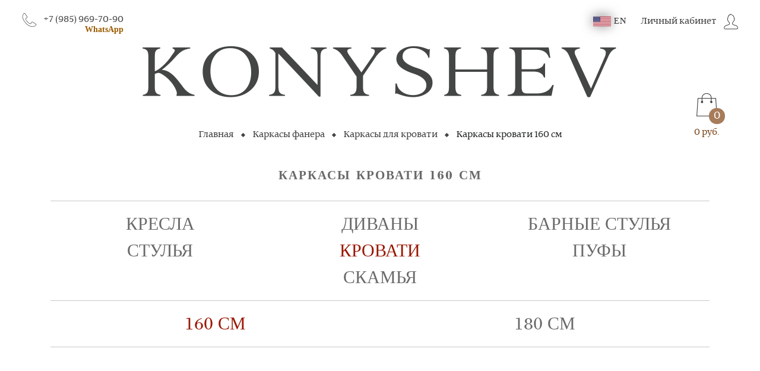

--- FILE ---
content_type: text/html; charset=UTF-8
request_url: https://konyshev.net/catalog/160_sm/
body_size: 8974
content:
<!DOCTYPE html>
<html lang="ru">

<head>
    <title>Каркасы кровати 160 см из фанеры на заказ с доставкой</title>
<link href="/bitrix/cache/css/s1/konyshev/template_95d5286fad4a54ab692c0d12b02022b7/template_95d5286fad4a54ab692c0d12b02022b7_v1.css?1733773787253229" rel="preload" as="style">

    <meta http-equiv="X-UA-Compatible" content="IE=edge">
    <meta name="imagetoolbar" content="no">
    <meta name="msthemecompatible" content="no">
    <meta name="cleartype" content="on">
    <meta name="HandheldFriendly" content="True">
    <meta name="format-detection" content="telephone=no">
    <meta name="format-detection" content="address=no">
    <meta name="apple-mobile-web-app-capable" content="yes">
    <!--<meta name="viewport" content="width=1010, user-scalable=no">-->
    <meta name="viewport" content="width=device-width, initial-scale=1.0">
    <meta name="yandex-verification" content="08622b2bd2ea2558"/>
    <meta name="p:domain_verify" content="9833fef08fc34683fa3ad10a8c13a775"/>
    <meta property="og:title" content="Каркасы кровати 160 см из фанеры на заказ с доставкой"/>
    <meta property="og:type" content="website"/>
    <meta property="og:url" content="http://konyshev.net/catalog/160_sm/"/>
    <meta property="og:description" content="Производство каркасов для мягкой мебели"/>
    <meta property="og:image" content="https://konyshev.net/local/templates/konyshev/images/logo_large.png"/>    <meta name="apple-mobile-web-app-status-bar-style" content="black-translucent">
    <link rel="icon" type="image/png" href="/local/templates/konyshev/images/16x16.png" sizes="16x16">
    <link rel="icon" type="image/png" href="/local/templates/konyshev/images/96x96.png" sizes="96x96">
    <link rel="icon" type="image/png" href="/local/templates/konyshev/images/32x32.png" sizes="32x32">
    <link rel="icon" type="image/png" href="/local/templates/konyshev/images/120x120.png" sizes="120x120">
    <link type="image/x-icon" rel="shortcut icon" href="/local/templates/konyshev/images/16x16.ico">
    <meta name="twitter:card" content="summary_large_image">
    <meta name="google-site-verification" content="aBHmozu0forLYlv3lNWsrdkaLxVhj4SSuNVzf9ml7i4" />
    <meta property="twitter:domain" content="konyshev.net">
    <meta property="twitter:url" content="https://konyshev.net/">
    <meta name="twitter:title" content="Каркасы кровати 160 см из фанеры на заказ с доставкой">
    <meta name="twitter:description" content="Производство каркасов для мягкой мебели">
    <meta name="twitter:image" content="https://konyshev.net/local/templates/konyshev/images/logo_large.png"/>

    
            <meta http-equiv="Content-Type" content="text/html; charset=UTF-8" />
<meta name="robots" content="index, follow" />
<meta name="keywords" content=" купить каркас кровать основание дерево Москва заказать изготовление цена" />
<meta name="description" content="Изготовление дизайнерских кроватей 160 см на заказ по индивидуальным размерам с доставкой по всей территории России - столярная мастерская «KONYSHEV WORKSHOP». Наш телефон: +7 (985) 969-70-90." />
<script data-skip-moving="true">(function(w, d, n) {var cl = "bx-core";var ht = d.documentElement;var htc = ht ? ht.className : undefined;if (htc === undefined || htc.indexOf(cl) !== -1){return;}var ua = n.userAgent;if (/(iPad;)|(iPhone;)/i.test(ua)){cl += " bx-ios";}else if (/Windows/i.test(ua)){cl += ' bx-win';}else if (/Macintosh/i.test(ua)){cl += " bx-mac";}else if (/Linux/i.test(ua) && !/Android/i.test(ua)){cl += " bx-linux";}else if (/Android/i.test(ua)){cl += " bx-android";}cl += (/(ipad|iphone|android|mobile|touch)/i.test(ua) ? " bx-touch" : " bx-no-touch");cl += w.devicePixelRatio && w.devicePixelRatio >= 2? " bx-retina": " bx-no-retina";if (/AppleWebKit/.test(ua)){cl += " bx-chrome";}else if (/Opera/.test(ua)){cl += " bx-opera";}else if (/Firefox/.test(ua)){cl += " bx-firefox";}ht.className = htc ? htc + " " + cl : cl;})(window, document, navigator);</script>


<link href="/bitrix/cache/css/s1/konyshev/template_95d5286fad4a54ab692c0d12b02022b7/template_95d5286fad4a54ab692c0d12b02022b7_v1.css?1733773787253229" type="text/css"  data-template-style="true" rel="stylesheet" />







    <style>
        body {
            background-image: none !important;
            overflow-x: hidden;
        }

        html {
            overflow-x: hidden;
        }

        input::placeholder,
        input::-webkit-input-placeholder,
        input::-moz-placeholder {
            line-height: normal !important;
        }

        :focus {
            outline: none !important;
        }
    </style>

        <!-- Yandex.Metrika counter -->
    </head>
<body class="b-site">
<div id="panel"></div>
<!-- Yandex.Metrika counter -->
<noscript>
    <div><img src="https://mc.yandex.ru/watch/93736618" style="position:absolute; left:-9999px;" alt=""/></div>
</noscript>
<!-- /Yandex.Metrika counter -->

<!-- Google tag (gtag.js) -->
<header class="b-header">
    <div class="top">
        <div class="block">
            <div class="text d-flex flex-column">
                <a href="tel:79859697090">
                    <svg><use xlink:href="/local/templates/konyshev/images/symbols.svg#call"></use></svg>                    <span>+7 (985) 969-70-90</span>
                </a>
                <a href="https://api.whatsapp.com/send?phone=79859697090">
                    <strong class="ml-auto">WhatsApp</strong>
                </a>
            </div>
        </div>
        <div class="block ml-auto">
            <div class="text" style="line-height: 28px;">
                                    <a href="/en/">
                        <img class="mr-1" src="/local/templates/konyshev/images/usa.svg" style="width: 30px;
    box-shadow: 0px -1px 20px 0px #7b7979;"/>
                        <span>EN</span>
                    </a>
                            </div>
        </div>
                    <div class="block ml-auto ml-lg-4">
                <div class="text">
                    <a href="/personal/">
                        <span>
                                                            Личный кабинет                                                    </span>
                        <svg><use xlink:href="/local/templates/konyshev/images/symbols.svg#login"></use></svg>                    </a>
                </div>
                <div class="js-basket-mobile text basket mt-1">
                    <a href="/order/">
                        <span style="color: #9d5c00">
                            0 руб.                        </span>
                        <img src="/local/templates/konyshev/images/basket_brown.png"/>
                    </a>
                </div>
            </div>
            </div>
    <div class="middle">
        <div class="container">
            <div class="logo text-center">
                <a href="/">
                    <img alt="KONYSHEV Творческая Мастерская" src="/local/templates/konyshev/images/logo.png"/>
                </a>
            </div>
        </div>
    </div>
</header>
<a class="js-basket-desktop b-basket" href="/order/">
    <div class="basket">
        <div class="img">
            <img src="/local/templates/konyshev/images/basket.png"/>
        </div>
        <div class="count">0</div>
    </div>
    <div class="price">0 руб.</div>
</a>
<style>
    .b-basket:not(.floated) {
        top: 140px
    }

    .position-relative {
        position: relative;
    }

    .suggestions-promo {
        display: none !important;
    }

    .container {
        /*  min-width: 1010px!important;
        max-width: 1010px!important; */
        max-width: 100%;
    }

    @media screen and (max-width: 768px) {
        .b-menu {
            margin-top: 1rem;
        }
        .b-menu a {
font-size: .9rem;
        }
    }
</style>
    <div class="scrollTop js-scroll-top"><img src="/local/templates/konyshev/images/arrow_top.png"/></div>
    <div class="scrollBottom js-scroll-bottom"><img src="/local/templates/konyshev/images/arrow_top.png"/></div>

<div class="container shadowed">
    <div class="b-breadcrumb" itemprop="http://schema.org/breadcrumb" itemscope itemtype="http://schema.org/BreadcrumbList">
            <div class="item" itemprop="itemListElement" itemscope itemtype="http://schema.org/ListItem">
                <a itemprop="item" href="/">Главная</a>
                <meta itemprop="name" content="Главная"/>
				<meta itemprop="position" content="1" />
            </div>
<div class="square"></div>
            <div class="item" itemprop="itemListElement" itemscope itemtype="http://schema.org/ListItem">
                <a itemprop="item" href="/catalog/karkasy_fanera/">Каркасы фанера</a>
                <meta itemprop="name" content="Каркасы фанера"/>
				<meta itemprop="position" content="2" />
            </div>
<div class="square"></div>
            <div class="item" itemprop="itemListElement" itemscope itemtype="http://schema.org/ListItem">
                <a itemprop="item" href="/catalog/krovati/">Каркасы для кровати</a>
                <meta itemprop="name" content="Каркасы для кровати"/>
				<meta itemprop="position" content="3" />
            </div>
<div class="square"></div><div class="item active">Каркасы кровати 160 см</div> </div>    

<div class="b-section">
    <h1>Каркасы кровати 160 см</h1>
            <div class="sections flex-wrap justify-content-around">
            <hr/>
                            <div style="min-width: 33%"
                     class="section text-center">
                    <a href="/catalog/kresla_i_stulya_1/">Кресла</a>
                </div>
                            <div style="min-width: 33%"
                     class="section text-center">
                    <a href="/catalog/divany_1/">Диваны</a>
                </div>
                            <div style="min-width: 33%"
                     class="section text-center">
                    <a href="/catalog/barnye_stulya/">Барные стулья</a>
                </div>
                            <div style="min-width: 33%"
                     class="section text-center">
                    <a href="/catalog/stulya_1/">Стулья</a>
                </div>
                            <div style="min-width: 33%"
                     class="section text-center active">
                    <a href="/catalog/krovati/">Кровати</a>
                </div>
                            <div style="min-width: 33%"
                     class="section text-center">
                    <a href="/catalog/pufy_1/">Пуфы</a>
                </div>
                            <div style="min-width: 33%"
                     class="section text-center">
                    <a href="/catalog/skamya/">Скамья</a>
                </div>
                        <hr/>
                                                <div class="section active">
                        <a href="/catalog/160_sm/">160 см</a>
                    </div>
                                    <div class="section">
                        <a href="/catalog/180_sm/">180 см</a>
                    </div>
                                <hr/>
                    </div>
                <div class="products">
                                                        <div class="wrap mb-3 mb-md-5" id="bx_3966226736_4644">
                    <div class="product">
                        <div class="img text-center">
                            <a href="/catalog/krovati/izgolove_rife_160_konyshev/">
                                
                                <img alt="Изголовье &quot;RIFE&quot;160/Konyshev" src="/upload/resize_cache/iblock/4c5/300_300_1/da4e4n3q3u09anta4tha573ian20l484.png"/>
                            </a>
                        </div>
                        <div class="name text-center">
                            <a href="/catalog/krovati/izgolove_rife_160_konyshev/">
                                Изголовье &quot;RIFE&quot;160/Konyshev                            </a>
                        </div>
                        <div class="price text-center">
                            17 250 руб.                        </div>
                        <div class="choose text-center">
                                                        <a href="/catalog/krovati/izgolove_rife_160_konyshev/">
                                Подробнее                            </a>

                                                    </div>
                    </div>
                </div>
                                            <div class="wrap mb-3 mb-md-5" id="bx_3966226736_4643">
                    <div class="product">
                        <div class="img text-center">
                            <a href="/catalog/krovati/izgolove_kuba_160_konyshev/">
                                
                                <img alt="Изголовье &quot;KUBA&quot;160/Konyshev" src="/upload/resize_cache/iblock/a48/300_300_1/3n3rg9t4xho3k1xdger6atucwr4ziynz.png"/>
                            </a>
                        </div>
                        <div class="name text-center">
                            <a href="/catalog/krovati/izgolove_kuba_160_konyshev/">
                                Изголовье &quot;KUBA&quot;160/Konyshev                            </a>
                        </div>
                        <div class="price text-center">
                            17 250 руб.                        </div>
                        <div class="choose text-center">
                                                        <a href="/catalog/krovati/izgolove_kuba_160_konyshev/">
                                Подробнее                            </a>

                                                    </div>
                    </div>
                </div>
                                            <div class="wrap mb-3 mb-md-5" id="bx_3966226736_4574">
                    <div class="product">
                        <div class="img text-center">
                            <a href="/catalog/krovati/izgolove_deal_160_konyshev/">
                                
                                <img alt="Изголовье &quot;DEAL&quot;160/Konyshev" src="/upload/resize_cache/iblock/656/300_300_1/0ht1i7rtqb8pkyunwptvpgnoxjtbh2x9.png"/>
                            </a>
                        </div>
                        <div class="name text-center">
                            <a href="/catalog/krovati/izgolove_deal_160_konyshev/">
                                Изголовье &quot;DEAL&quot;160/Konyshev                            </a>
                        </div>
                        <div class="price text-center">
                            17 250 руб.                        </div>
                        <div class="choose text-center">
                                                        <a href="/catalog/krovati/izgolove_deal_160_konyshev/">
                                Подробнее                            </a>

                                                    </div>
                    </div>
                </div>
                                            <div class="wrap mb-3 mb-md-5" id="bx_3966226736_4573">
                    <div class="product">
                        <div class="img text-center">
                            <a href="/catalog/krovati/izgolove_beki_160_konyshev/">
                                
                                <img alt="Изголовье &quot;BEKI&quot;160/Konyshev" src="/upload/resize_cache/iblock/d78/300_300_1/uehmpot9qu8w8sh2d29emve1o803c0nf.png"/>
                            </a>
                        </div>
                        <div class="name text-center">
                            <a href="/catalog/krovati/izgolove_beki_160_konyshev/">
                                Изголовье &quot;BEKI&quot;160/Konyshev                            </a>
                        </div>
                        <div class="price text-center">
                            17 250 руб.                        </div>
                        <div class="choose text-center">
                                                        <a href="/catalog/krovati/izgolove_beki_160_konyshev/">
                                Подробнее                            </a>

                                                    </div>
                    </div>
                </div>
                                            <div class="wrap mb-3 mb-md-5" id="bx_3966226736_4568">
                    <div class="product">
                        <div class="img text-center">
                            <a href="/catalog/krovati/izgolove_anny_160_konyshev/">
                                
                                <img alt="Изголовье &quot;ANNY&quot;160/Konyshev" src="/upload/resize_cache/iblock/b2b/300_300_1/6rlbscna5d6fxmo59z3d19jorb3k98ux.png"/>
                            </a>
                        </div>
                        <div class="name text-center">
                            <a href="/catalog/krovati/izgolove_anny_160_konyshev/">
                                Изголовье &quot;ANNY&quot;160/Konyshev                            </a>
                        </div>
                        <div class="price text-center">
                            17 250 руб.                        </div>
                        <div class="choose text-center">
                                                        <a href="/catalog/krovati/izgolove_anny_160_konyshev/">
                                Подробнее                            </a>

                                                    </div>
                    </div>
                </div>
                                            <div class="wrap mb-3 mb-md-5" id="bx_3966226736_4565">
                    <div class="product">
                        <div class="img text-center">
                            <a href="/catalog/krovati/izgolove_elis_160_konyshev/">
                                
                                <img alt="Изголовье &quot;ELIS&quot;160/Konyshev" src="/upload/resize_cache/iblock/035/300_300_1/lgj4vh3o6ouajrfq59t5mk3ge9mtlw5t.png"/>
                            </a>
                        </div>
                        <div class="name text-center">
                            <a href="/catalog/krovati/izgolove_elis_160_konyshev/">
                                Изголовье &quot;ELIS&quot;160/Konyshev                            </a>
                        </div>
                        <div class="price text-center">
                            17 250 руб.                        </div>
                        <div class="choose text-center">
                                                        <a href="/catalog/krovati/izgolove_elis_160_konyshev/">
                                Подробнее                            </a>

                                                    </div>
                    </div>
                </div>
                                            <div class="wrap mb-3 mb-md-5" id="bx_3966226736_4564">
                    <div class="product">
                        <div class="img text-center">
                            <a href="/catalog/krovati/izgolove_lani_160_konyshev/">
                                
                                <img alt="Изголовье &quot;LANI&quot;160/Konyshev" src="/upload/resize_cache/iblock/04d/300_300_1/rxxqsgyaxu2i0xoprzw13xlncgzdpip6.png"/>
                            </a>
                        </div>
                        <div class="name text-center">
                            <a href="/catalog/krovati/izgolove_lani_160_konyshev/">
                                Изголовье &quot;LANI&quot;160/Konyshev                            </a>
                        </div>
                        <div class="price text-center">
                            17 250 руб.                        </div>
                        <div class="choose text-center">
                                                        <a href="/catalog/krovati/izgolove_lani_160_konyshev/">
                                Подробнее                            </a>

                                                    </div>
                    </div>
                </div>
                                            <div class="wrap mb-3 mb-md-5" id="bx_3966226736_4527">
                    <div class="product">
                        <div class="img text-center">
                            <a href="/catalog/krovati/izgolove_rays_160_konyshev/">
                                
                                <img alt="Изголовье &quot;RAYS&quot;160/Konyshev" src="/upload/resize_cache/iblock/3ae/300_300_1/lzenzswi0y7kv1y3qmx0jeufnm9006bj.png"/>
                            </a>
                        </div>
                        <div class="name text-center">
                            <a href="/catalog/krovati/izgolove_rays_160_konyshev/">
                                Изголовье &quot;RAYS&quot;160/Konyshev                            </a>
                        </div>
                        <div class="price text-center">
                            17 250 руб.                        </div>
                        <div class="choose text-center">
                                                        <a href="/catalog/krovati/izgolove_rays_160_konyshev/">
                                Подробнее                            </a>

                                                    </div>
                    </div>
                </div>
                                            <div class="wrap mb-3 mb-md-5" id="bx_3966226736_4526">
                    <div class="product">
                        <div class="img text-center">
                            <a href="/catalog/krovati/izgolove_jill_160_konyshev/">
                                
                                <img alt="Изголовье &quot;JILL&quot;160/Konyshev" src="/upload/resize_cache/iblock/f6a/300_300_1/y037djyvvgfaghzmg5im3e5m8r7egl2d.png"/>
                            </a>
                        </div>
                        <div class="name text-center">
                            <a href="/catalog/krovati/izgolove_jill_160_konyshev/">
                                Изголовье &quot;JILL&quot;160/Konyshev                            </a>
                        </div>
                        <div class="price text-center">
                            17 250 руб.                        </div>
                        <div class="choose text-center">
                                                        <a href="/catalog/krovati/izgolove_jill_160_konyshev/">
                                Подробнее                            </a>

                                                    </div>
                    </div>
                </div>
                                            <div class="wrap mb-3 mb-md-5" id="bx_3966226736_4524">
                    <div class="product">
                        <div class="img text-center">
                            <a href="/catalog/krovati/izgolove_reia_160_konyshev/">
                                
                                <img alt="Изголовье &quot;REIA&quot;160/Konyshev" src="/upload/resize_cache/iblock/6f9/300_300_1/9nmv4jonyaz9v8esdntskkmqd12g3kwh.png"/>
                            </a>
                        </div>
                        <div class="name text-center">
                            <a href="/catalog/krovati/izgolove_reia_160_konyshev/">
                                Изголовье &quot;REIA&quot;160/Konyshev                            </a>
                        </div>
                        <div class="price text-center">
                            17 800 руб.                        </div>
                        <div class="choose text-center">
                                                        <a href="/catalog/krovati/izgolove_reia_160_konyshev/">
                                Подробнее                            </a>

                                                    </div>
                    </div>
                </div>
                                            <div class="wrap mb-3 mb-md-5" id="bx_3966226736_4523">
                    <div class="product">
                        <div class="img text-center">
                            <a href="/catalog/krovati/izgolove_hein_160_konyshev/">
                                
                                <img alt="Изголовье &quot;HEIN&quot;160/Konyshev" src="/upload/resize_cache/iblock/03b/300_300_1/vq1nfx2r1fw7p9peqmmgx560jredc84a.png"/>
                            </a>
                        </div>
                        <div class="name text-center">
                            <a href="/catalog/krovati/izgolove_hein_160_konyshev/">
                                Изголовье &quot;HEIN&quot;160/Konyshev                            </a>
                        </div>
                        <div class="price text-center">
                            17 250 руб.                        </div>
                        <div class="choose text-center">
                                                        <a href="/catalog/krovati/izgolove_hein_160_konyshev/">
                                Подробнее                            </a>

                                                    </div>
                    </div>
                </div>
                                            <div class="wrap mb-3 mb-md-5" id="bx_3966226736_4474">
                    <div class="product">
                        <div class="img text-center">
                            <a href="/catalog/krovati/karkas_dome_160_konyshev/">
                                
                                <img alt="Каркас &quot;DOME&quot; 160/Konyshev" src="/upload/resize_cache/iblock/e2b/300_300_1/cus700jupe139o6dp3fcdflb3na2iihw.png"/>
                            </a>
                        </div>
                        <div class="name text-center">
                            <a href="/catalog/krovati/karkas_dome_160_konyshev/">
                                Каркас &quot;DOME&quot; 160/Konyshev                            </a>
                        </div>
                        <div class="price text-center">
                            29 500 руб.                        </div>
                        <div class="choose text-center">
                                                        <a href="/catalog/krovati/karkas_dome_160_konyshev/">
                                Подробнее                            </a>

                                                    </div>
                    </div>
                </div>
                    </div>


                    <div class="my-2">
                Также в продаже имеются <a class="brown" href="/catalog/180_sm/">каркасы для кроватей длиной 180 см</a>.            </div>
        
                    <div class="news my-5">
                <hr/>
                <div class="title">Новинка &nbsp; недели</div>
                <hr/>

                                <div class="pictures d-flex my-5">
                    <div class="picture text-center" style="flex-basis: calc(100% / 3)">
                        
                        <a href="/catalog/stulya_1/karkas_true_konyshev/">
                            <img class="mw-100" src="/upload/resize_cache/iblock/942/300_300_1/5170gt3d9fdpibttn34liusyplhup2nn.jpeg"/>
                        </a>
                    </div>
                                            <div class="picture text-center" style="flex-basis: calc(100% / 3)">
                            
                            <a href="/catalog/stulya_1/karkas_true_konyshev/">
                                <img class="mw-100" src="/upload/resize_cache/iblock/f8d/300_300_1/6rb5wn6ov78u03gxou02o10zpom4zu29.jpeg"/>
                            </a>
                        </div>
                                            <div class="picture text-center" style="flex-basis: calc(100% / 3)">
                            
                            <a href="/catalog/stulya_1/karkas_true_konyshev/">
                                <img class="mw-100" src="/upload/resize_cache/iblock/eee/300_300_1/pb00590eekpp6gb5lwdb20n8vx8x5ulm.jpeg"/>
                            </a>
                        </div>
                                    </div>
                <hr class="mb-5 mt-0"/>
            </div>
        
    </div>
</div>

<div class="b-menu">
            <a href="/contacts/" class="mx-2">Контакты</a>
            <a href="/pay/" class="mx-2">Способы оплаты</a>
            <a href="/delivery/" class="mx-2">Доставка</a>
            <a href="/return/" class="mx-2">Возврат</a>
            <a href="/offer/" class="mx-2">Договор-оферта</a>
    </div><div class="b-basket_modal modal fade">
    <div class="modal-dialog">
        <div class="modal-content">
            <div class="modal-body body">
                <div class="top">
                    <div class="text">
                        <div class="name">Всего в корзине товаров:&nbsp;</div>
                        <div class="count">40</div>
                    </div>
                    <div class="text">
                        <div class="name">На сумму:&nbsp;</div>
                        <div class="count">400000 р.</div>
                    </div>
                </div>
                <div class="buttons">
                    <a href="/order/">ОФОРМИТЬ ЗАКАЗ</a>
                    <a href="#" data-dismiss="modal">ПРОДОЛЖИТЬ ПОКУПКИ</a>
                </div>
            </div>
        </div>
    </div>
</div>
<footer class="b-footer">
    <div class="menu">
        <a href="/map/">
            <small>Карта сайта</small>
        </a>
        <small>© KONYSHEV WORKSHOP 2026 Все права защищены.</small>
    </div>
</footer>

<span itemscope itemtype="http://schema.org/Organization">
    <meta itemprop="name" content="KONYSHEV WORKSHOP"/>
    <link itemprop="url" href="https://konyshev.net"/>
    <link itemprop="logo" href="https://konyshev.net/local/templates/konyshev/images/logo.jpeg"/>
    <meta itemprop="telephone" content="+7 (985) 969-70-90"/>
    <span itemprop="address" itemscope itemtype="http://schema.org/PostalAddress">
        <meta itemprop="streetAddress" content="Ленинградское шоссе 80, стр.1"/>
        <meta itemprop="postalCode" content="125565"/>
        <meta itemprop="addressLocality" content="Москва"/>
    </span>
    <meta itemprop="email" content="84956019435@mail.ru"/>
</span>


<script>if(!window.BX)window.BX={};if(!window.BX.message)window.BX.message=function(mess){if(typeof mess==='object'){for(let i in mess) {BX.message[i]=mess[i];} return true;}};</script>
<script>(window.BX||top.BX).message({"pull_server_enabled":"N","pull_config_timestamp":0,"pull_guest_mode":"N","pull_guest_user_id":0});(window.BX||top.BX).message({"PULL_OLD_REVISION":"Для продолжения корректной работы с сайтом необходимо перезагрузить страницу."});</script>
<script>(window.BX||top.BX).message({"JS_CORE_LOADING":"Загрузка...","JS_CORE_NO_DATA":"- Нет данных -","JS_CORE_WINDOW_CLOSE":"Закрыть","JS_CORE_WINDOW_EXPAND":"Развернуть","JS_CORE_WINDOW_NARROW":"Свернуть в окно","JS_CORE_WINDOW_SAVE":"Сохранить","JS_CORE_WINDOW_CANCEL":"Отменить","JS_CORE_WINDOW_CONTINUE":"Продолжить","JS_CORE_H":"ч","JS_CORE_M":"м","JS_CORE_S":"с","JSADM_AI_HIDE_EXTRA":"Скрыть лишние","JSADM_AI_ALL_NOTIF":"Показать все","JSADM_AUTH_REQ":"Требуется авторизация!","JS_CORE_WINDOW_AUTH":"Войти","JS_CORE_IMAGE_FULL":"Полный размер"});</script><script src="/bitrix/js/main/core/core.min.js?1720783522225422"></script><script>BX.Runtime.registerExtension({"name":"main.core","namespace":"BX","loaded":true});</script>
<script>BX.setJSList(["\/bitrix\/js\/main\/core\/core_ajax.js","\/bitrix\/js\/main\/core\/core_promise.js","\/bitrix\/js\/main\/polyfill\/promise\/js\/promise.js","\/bitrix\/js\/main\/loadext\/loadext.js","\/bitrix\/js\/main\/loadext\/extension.js","\/bitrix\/js\/main\/polyfill\/promise\/js\/promise.js","\/bitrix\/js\/main\/polyfill\/find\/js\/find.js","\/bitrix\/js\/main\/polyfill\/includes\/js\/includes.js","\/bitrix\/js\/main\/polyfill\/matches\/js\/matches.js","\/bitrix\/js\/ui\/polyfill\/closest\/js\/closest.js","\/bitrix\/js\/main\/polyfill\/fill\/main.polyfill.fill.js","\/bitrix\/js\/main\/polyfill\/find\/js\/find.js","\/bitrix\/js\/main\/polyfill\/matches\/js\/matches.js","\/bitrix\/js\/main\/polyfill\/core\/dist\/polyfill.bundle.js","\/bitrix\/js\/main\/core\/core.js","\/bitrix\/js\/main\/polyfill\/intersectionobserver\/js\/intersectionobserver.js","\/bitrix\/js\/main\/lazyload\/dist\/lazyload.bundle.js","\/bitrix\/js\/main\/polyfill\/core\/dist\/polyfill.bundle.js","\/bitrix\/js\/main\/parambag\/dist\/parambag.bundle.js"]);
</script>
<script>(window.BX||top.BX).message({"LANGUAGE_ID":"ru","FORMAT_DATE":"DD.MM.YYYY","FORMAT_DATETIME":"DD.MM.YYYY HH:MI:SS","COOKIE_PREFIX":"BITRIX_SM","SERVER_TZ_OFFSET":"10800","UTF_MODE":"Y","SITE_ID":"s1","SITE_DIR":"\/","USER_ID":"","SERVER_TIME":1769261880,"USER_TZ_OFFSET":0,"USER_TZ_AUTO":"Y","bitrix_sessid":"8d7af4e3d4e4e77de1111145903eee54"});</script><script src="/bitrix/js/pull/protobuf/protobuf.min.js?161363010876433"></script>
<script src="/bitrix/js/pull/protobuf/model.min.js?161363010814190"></script>
<script src="/bitrix/js/main/core/core_promise.min.js?16136296132490"></script>
<script src="/bitrix/js/rest/client/rest.client.min.js?16136302919240"></script>
<script src="/bitrix/js/pull/client/pull.client.min.js?172078297049580"></script>
<script>BX.setJSList(["\/local\/templates\/konyshev\/js\/main.js","\/local\/templates\/konyshev\/js\/custom.js"]);</script>
<script>BX.setCSSList(["\/local\/templates\/konyshev\/components\/bitrix\/menu\/bottom\/style.css","\/local\/templates\/konyshev\/template_styles.css"]);</script>
<script type="text/javascript">
					(function () {
						"use strict";

						var counter = function ()
						{
							var cookie = (function (name) {
								var parts = ("; " + document.cookie).split("; " + name + "=");
								if (parts.length == 2) {
									try {return JSON.parse(decodeURIComponent(parts.pop().split(";").shift()));}
									catch (e) {}
								}
							})("BITRIX_CONVERSION_CONTEXT_s1");

							if (cookie && cookie.EXPIRE >= BX.message("SERVER_TIME"))
								return;

							var request = new XMLHttpRequest();
							request.open("POST", "/bitrix/tools/conversion/ajax_counter.php", true);
							request.setRequestHeader("Content-type", "application/x-www-form-urlencoded");
							request.send(
								"SITE_ID="+encodeURIComponent("s1")+
								"&sessid="+encodeURIComponent(BX.bitrix_sessid())+
								"&HTTP_REFERER="+encodeURIComponent(document.referrer)
							);
						};

						if (window.frameRequestStart === true)
							BX.addCustomEvent("onFrameDataReceived", counter);
						else
							BX.ready(counter);
					})();
				</script>



<script  src="/bitrix/cache/js/s1/konyshev/template_0a73105e0845f83e50a8aec943ace555/template_0a73105e0845f83e50a8aec943ace555_v1.js?1733773787384801"></script>
<script>var _ba = _ba || []; _ba.push(["aid", "2a8bdca21e6606043fb4e06719c7f6a8"]); _ba.push(["host", "konyshev.net"]); (function() {var ba = document.createElement("script"); ba.type = "text/javascript"; ba.async = true;ba.src = (document.location.protocol == "https:" ? "https://" : "http://") + "bitrix.info/ba.js";var s = document.getElementsByTagName("script")[0];s.parentNode.insertBefore(ba, s);})();</script>


<script async src="https://www.googletagmanager.com/gtag/js?id=UA-91628834-4"></script>

<script>

        var fired = false;

        window.addEventListener('scroll', () => {
            if (fired === false) {
                fired = true;

                setTimeout(() => {

                    window.dataLayer = window.dataLayer || [];

                    function gtag() {
                        dataLayer.push(arguments);
                    }

                    gtag('js', new Date());

                    gtag('config', 'UA-91628834-4');

                    (function (d, w, c) {
                        (w[c] = w[c] || []).push(function () {
                            try {
                                w.yaCounter32156654 = new Ya.Metrika({
                                    id: 32156654,
                                    clickmap: true,
                                    trackLinks: true,
                                    accurateTrackBounce: true
                                });
                            } catch (e) {
                            }
                        });
                        var n = d.getElementsByTagName("script")[0], s = d.createElement("script"), f = function () {
                            n.parentNode.insertBefore(s, n);
                        };
                        s.type = "text/javascript";
                        s.async = true;
                        s.src = "https://mc.yandex.ru/metrika/watch.js";
                        if (w.opera == "[object Opera]") {
                            d.addEventListener("DOMContentLoaded", f, false);
                        } else {
                            f();
                        }
                    })(document, window, "yandex_metrika_callbacks");
                }, 1000)
            }
        })

    </script>

<script type="text/javascript">
    (function (m, e, t, r, i, k, a) {
        m[i] = m[i] || function () {
            (m[i].a = m[i].a || []).push(arguments)
        };
        m[i].l = 1 * new Date();
        for (var j = 0; j < document.scripts.length; j++) {
            if (document.scripts[j].src === r) {
                return;
            }
        }
        k = e.createElement(t), a = e.getElementsByTagName(t)[0], k.async = 1, k.src = r, a.parentNode.insertBefore(k, a)
    })
    (window, document, "script", "https://mc.yandex.ru/metrika/tag.js", "ym");

    window.dataLayerYandex = window.dataLayerYandex || [];

    ym(93736618, "init", {
        clickmap: true,
        trackLinks: true,
        accurateTrackBounce: true,
        webvisor: true,
        ecommerce: "dataLayerYandex"
    });
</script>
<script async src="https://www.googletagmanager.com/gtag/js?id=G-FZ02F81FJJ"></script>
<script>
    window.dataLayer = window.dataLayer || [];

    function gtag() {
        dataLayer.push(arguments);
    }

    gtag('js', new Date());

    gtag('config', 'G-FZ02F81FJJ');
</script>


<script>
    window.favoriteAjaxPath = '/ajax/favorite.php';
    window.itemAjaxPath = '/ajax/item.php';
</script>
<script src="https://maps.google.com/maps/api/js?sensor=false&amp;language=ru"></script>
</body>

</html>

--- FILE ---
content_type: image/svg+xml
request_url: https://konyshev.net/local/templates/konyshev/images/usa.svg
body_size: 1105
content:
<?xml version="1.0" encoding="UTF-8"?>
<svg xmlns="http://www.w3.org/2000/svg" xmlns:xlink="http://www.w3.org/1999/xlink" width="1235" height="650"
     viewBox="0 0 7410 3900">
    <rect width="7410" height="3900" fill="#b22234"/>
    <path d="M0,450H7410m0,600H0m0,600H7410m0,600H0m0,600H7410m0,600H0" stroke="#fff" stroke-width="300"/>
    <rect width="2964" height="2100" fill="#3c3b6e"/>
    <g fill="#fff">
        <g id="s18">
            <g id="s9">
                <g id="s5">
                    <g id="s4">
                        <path id="s"
                              d="M247,90 317.534230,307.082039 132.873218,172.917961H361.126782L176.465770,307.082039z"/>
                        <use xlink:href="#s" y="420"/>
                        <use xlink:href="#s" y="840"/>
                        <use xlink:href="#s" y="1260"/>
                    </g>
                    <use xlink:href="#s" y="1680"/>
                </g>
                <use xlink:href="#s4" x="247" y="210"/>
            </g>
            <use xlink:href="#s9" x="494"/>
        </g>
        <use xlink:href="#s18" x="988"/>
        <use xlink:href="#s9" x="1976"/>
        <use xlink:href="#s5" x="2470"/>
    </g>
</svg>